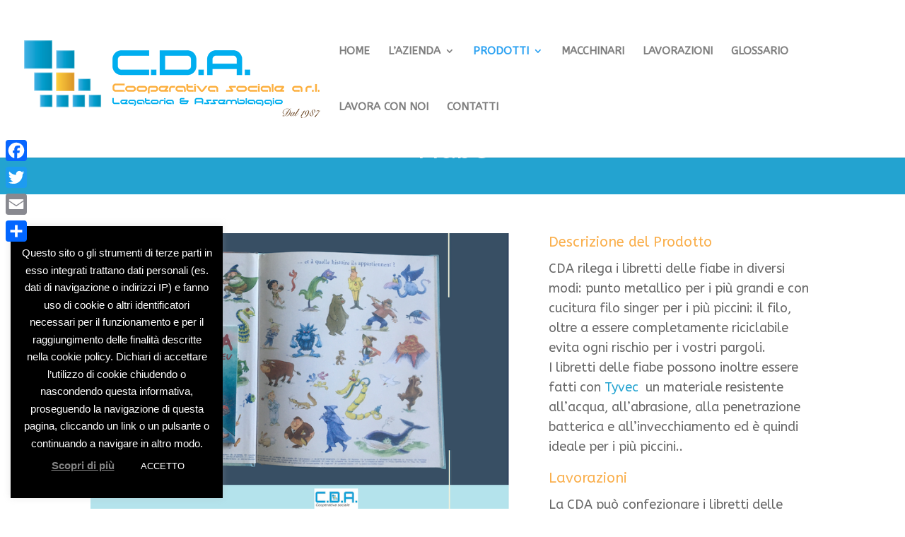

--- FILE ---
content_type: text/html; charset=UTF-8
request_url: https://www.cdacoop.it/fiabe/
body_size: 70682
content:
<!DOCTYPE html>
<html lang="it-IT">
<head>
	<meta charset="UTF-8" />
<meta http-equiv="X-UA-Compatible" content="IE=edge">
	<link rel="pingback" href="https://www.cdacoop.it/xmlrpc.php" />

	<script type="text/javascript">
		document.documentElement.className = 'js';
	</script>

	
	<!-- This site is optimized with the Yoast SEO plugin v15.5 - https://yoast.com/wordpress/plugins/seo/ -->
	<title>I libretti delle fiabe accompagnano le serate in famiglia</title>
	<meta name="description" content="CDA realizza i libretti delle fiabe con rilegatura filo singer, punto metallico, fustellati o con l&#039;inserimento di CD o gadget." />
	<meta name="robots" content="index, follow, max-snippet:-1, max-image-preview:large, max-video-preview:-1" />
	<link rel="canonical" href="https://www.cdacoop.it/fiabe/" />
	<meta property="og:locale" content="it_IT" />
	<meta property="og:type" content="article" />
	<meta property="og:title" content="I libretti delle fiabe accompagnano le serate in famiglia" />
	<meta property="og:description" content="CDA realizza i libretti delle fiabe con rilegatura filo singer, punto metallico, fustellati o con l&#039;inserimento di CD o gadget." />
	<meta property="og:url" content="https://www.cdacoop.it/fiabe/" />
	<meta property="og:site_name" content="CDA Cooperativa" />
	<meta property="article:modified_time" content="2021-02-13T09:45:45+00:00" />
	<meta name="twitter:card" content="summary_large_image" />
	<meta name="twitter:label1" content="Tempo di lettura stimato">
	<meta name="twitter:data1" content="7 minuti">
	<script type="application/ld+json" class="yoast-schema-graph">{"@context":"https://schema.org","@graph":[{"@type":"WebSite","@id":"https://www.cdacoop.it/#website","url":"https://www.cdacoop.it/","name":"CDA Cooperativa","description":"","potentialAction":[{"@type":"SearchAction","target":"https://www.cdacoop.it/?s={search_term_string}","query-input":"required name=search_term_string"}],"inLanguage":"it-IT"},{"@type":"WebPage","@id":"https://www.cdacoop.it/fiabe/#webpage","url":"https://www.cdacoop.it/fiabe/","name":"I libretti delle fiabe accompagnano le serate in famiglia","isPartOf":{"@id":"https://www.cdacoop.it/#website"},"datePublished":"2021-01-26T10:21:04+00:00","dateModified":"2021-02-13T09:45:45+00:00","description":"CDA realizza i libretti delle fiabe con rilegatura filo singer, punto metallico, fustellati o con l'inserimento di CD o gadget.","inLanguage":"it-IT","potentialAction":[{"@type":"ReadAction","target":["https://www.cdacoop.it/fiabe/"]}]}]}</script>
	<!-- / Yoast SEO plugin. -->


<link rel='dns-prefetch' href='//fonts.googleapis.com' />
<link rel='dns-prefetch' href='//s.w.org' />
<link rel="alternate" type="application/rss+xml" title="CDA Cooperativa &raquo; Feed" href="https://www.cdacoop.it/feed/" />
		<script type="text/javascript">
			window._wpemojiSettings = {"baseUrl":"https:\/\/s.w.org\/images\/core\/emoji\/13.0.1\/72x72\/","ext":".png","svgUrl":"https:\/\/s.w.org\/images\/core\/emoji\/13.0.1\/svg\/","svgExt":".svg","source":{"concatemoji":"https:\/\/www.cdacoop.it\/wp-includes\/js\/wp-emoji-release.min.js?ver=5.6.16"}};
			!function(e,a,t){var n,r,o,i=a.createElement("canvas"),p=i.getContext&&i.getContext("2d");function s(e,t){var a=String.fromCharCode;p.clearRect(0,0,i.width,i.height),p.fillText(a.apply(this,e),0,0);e=i.toDataURL();return p.clearRect(0,0,i.width,i.height),p.fillText(a.apply(this,t),0,0),e===i.toDataURL()}function c(e){var t=a.createElement("script");t.src=e,t.defer=t.type="text/javascript",a.getElementsByTagName("head")[0].appendChild(t)}for(o=Array("flag","emoji"),t.supports={everything:!0,everythingExceptFlag:!0},r=0;r<o.length;r++)t.supports[o[r]]=function(e){if(!p||!p.fillText)return!1;switch(p.textBaseline="top",p.font="600 32px Arial",e){case"flag":return s([127987,65039,8205,9895,65039],[127987,65039,8203,9895,65039])?!1:!s([55356,56826,55356,56819],[55356,56826,8203,55356,56819])&&!s([55356,57332,56128,56423,56128,56418,56128,56421,56128,56430,56128,56423,56128,56447],[55356,57332,8203,56128,56423,8203,56128,56418,8203,56128,56421,8203,56128,56430,8203,56128,56423,8203,56128,56447]);case"emoji":return!s([55357,56424,8205,55356,57212],[55357,56424,8203,55356,57212])}return!1}(o[r]),t.supports.everything=t.supports.everything&&t.supports[o[r]],"flag"!==o[r]&&(t.supports.everythingExceptFlag=t.supports.everythingExceptFlag&&t.supports[o[r]]);t.supports.everythingExceptFlag=t.supports.everythingExceptFlag&&!t.supports.flag,t.DOMReady=!1,t.readyCallback=function(){t.DOMReady=!0},t.supports.everything||(n=function(){t.readyCallback()},a.addEventListener?(a.addEventListener("DOMContentLoaded",n,!1),e.addEventListener("load",n,!1)):(e.attachEvent("onload",n),a.attachEvent("onreadystatechange",function(){"complete"===a.readyState&&t.readyCallback()})),(n=t.source||{}).concatemoji?c(n.concatemoji):n.wpemoji&&n.twemoji&&(c(n.twemoji),c(n.wpemoji)))}(window,document,window._wpemojiSettings);
		</script>
		<meta content="Divi v.4.7.7" name="generator"/><style type="text/css">
img.wp-smiley,
img.emoji {
	display: inline !important;
	border: none !important;
	box-shadow: none !important;
	height: 1em !important;
	width: 1em !important;
	margin: 0 .07em !important;
	vertical-align: -0.1em !important;
	background: none !important;
	padding: 0 !important;
}
</style>
	<link rel='stylesheet' id='wp-block-library-css'  href='https://www.cdacoop.it/wp-includes/css/dist/block-library/style.min.css?ver=5.6.16' type='text/css' media='all' />
<link rel='stylesheet' id='cookie-law-info-css'  href='https://www.cdacoop.it/wp-content/plugins/cookie-law-info/public/css/cookie-law-info-public.css?ver=1.9.5' type='text/css' media='all' />
<link rel='stylesheet' id='cookie-law-info-gdpr-css'  href='https://www.cdacoop.it/wp-content/plugins/cookie-law-info/public/css/cookie-law-info-gdpr.css?ver=1.9.5' type='text/css' media='all' />
<link rel='stylesheet' id='divi-style-css'  href='https://www.cdacoop.it/wp-content/themes/Divi/style.css?ver=4.7.7' type='text/css' media='all' />
<link rel='stylesheet' id='dflip-icons-style-css'  href='https://www.cdacoop.it/wp-content/plugins/3d-flipbook-dflip-lite/assets/css/themify-icons.min.css?ver=1.7.4.1' type='text/css' media='all' />
<link rel='stylesheet' id='dflip-style-css'  href='https://www.cdacoop.it/wp-content/plugins/3d-flipbook-dflip-lite/assets/css/dflip.min.css?ver=1.7.4.1' type='text/css' media='all' />
<link rel='stylesheet' id='et-builder-googlefonts-cached-css'  href='https://fonts.googleapis.com/css?family=ABeeZee:regular,italic&#038;subset=latin&#038;display=swap' type='text/css' media='all' />
<link rel='stylesheet' id='dashicons-css'  href='https://www.cdacoop.it/wp-includes/css/dashicons.min.css?ver=5.6.16' type='text/css' media='all' />
<link rel='stylesheet' id='addtoany-css'  href='https://www.cdacoop.it/wp-content/plugins/add-to-any/addtoany.min.css?ver=1.15' type='text/css' media='all' />
<style id='addtoany-inline-css' type='text/css'>
@media screen and (max-width:980px){
.a2a_floating_style.a2a_vertical_style{display:none;}
}
</style>
<script type='text/javascript' src='https://www.cdacoop.it/wp-includes/js/jquery/jquery.min.js?ver=3.5.1' id='jquery-core-js'></script>
<script type='text/javascript' src='https://www.cdacoop.it/wp-includes/js/jquery/jquery-migrate.min.js?ver=3.3.2' id='jquery-migrate-js'></script>
<script type='text/javascript' src='https://www.cdacoop.it/wp-content/plugins/add-to-any/addtoany.min.js?ver=1.1' id='addtoany-js'></script>
<script type='text/javascript' id='cookie-law-info-js-extra'>
/* <![CDATA[ */
var Cli_Data = {"nn_cookie_ids":[],"cookielist":[],"ccpaEnabled":"","ccpaRegionBased":"","ccpaBarEnabled":"","ccpaType":"gdpr","js_blocking":"","custom_integration":"","triggerDomRefresh":""};
var cli_cookiebar_settings = {"animate_speed_hide":"500","animate_speed_show":"500","background":"#000000","border":"#b1a6a6c2","border_on":"","button_1_button_colour":"#000","button_1_button_hover":"#000000","button_1_link_colour":"#fff","button_1_as_button":"1","button_1_new_win":"","button_2_button_colour":"#333","button_2_button_hover":"#292929","button_2_link_colour":"#828282","button_2_as_button":"","button_2_hidebar":"","button_3_button_colour":"#000","button_3_button_hover":"#000000","button_3_link_colour":"#fff","button_3_as_button":"1","button_3_new_win":"","button_4_button_colour":"#000","button_4_button_hover":"#000000","button_4_link_colour":"#62a329","button_4_as_button":"","font_family":"Arial, Helvetica, sans-serif","header_fix":"1","notify_animate_hide":"1","notify_animate_show":"","notify_div_id":"#cookie-law-info-bar","notify_position_horizontal":"right","notify_position_vertical":"top","scroll_close":"","scroll_close_reload":"","accept_close_reload":"","reject_close_reload":"","showagain_tab":"","showagain_background":"#fff","showagain_border":"#000","showagain_div_id":"#cookie-law-info-again","showagain_x_position":"100px","text":"#ffffff","show_once_yn":"","show_once":"10000","logging_on":"","as_popup":"","popup_overlay":"1","bar_heading_text":"","cookie_bar_as":"widget","popup_showagain_position":"bottom-right","widget_position":"left"};
var log_object = {"ajax_url":"https:\/\/www.cdacoop.it\/wp-admin\/admin-ajax.php"};
/* ]]> */
</script>
<script type='text/javascript' src='https://www.cdacoop.it/wp-content/plugins/cookie-law-info/public/js/cookie-law-info-public.js?ver=1.9.5' id='cookie-law-info-js'></script>
<link rel="https://api.w.org/" href="https://www.cdacoop.it/wp-json/" /><link rel="alternate" type="application/json" href="https://www.cdacoop.it/wp-json/wp/v2/pages/52109" /><link rel="EditURI" type="application/rsd+xml" title="RSD" href="https://www.cdacoop.it/xmlrpc.php?rsd" />
<link rel="wlwmanifest" type="application/wlwmanifest+xml" href="https://www.cdacoop.it/wp-includes/wlwmanifest.xml" /> 
<meta name="generator" content="WordPress 5.6.16" />
<link rel='shortlink' href='https://www.cdacoop.it/?p=52109' />
<link rel="alternate" type="application/json+oembed" href="https://www.cdacoop.it/wp-json/oembed/1.0/embed?url=https%3A%2F%2Fwww.cdacoop.it%2Ffiabe%2F" />
<link rel="alternate" type="text/xml+oembed" href="https://www.cdacoop.it/wp-json/oembed/1.0/embed?url=https%3A%2F%2Fwww.cdacoop.it%2Ffiabe%2F&#038;format=xml" />

<script data-cfasync="false">
window.a2a_config=window.a2a_config||{};a2a_config.callbacks=[];a2a_config.overlays=[];a2a_config.templates={};a2a_localize = {
	Share: "Share",
	Save: "Salva",
	Subscribe: "Abbonati",
	Email: "Email",
	Bookmark: "Segnalibro",
	ShowAll: "espandi",
	ShowLess: "comprimi",
	FindServices: "Trova servizi",
	FindAnyServiceToAddTo: "Trova subito un servizio da aggiungere",
	PoweredBy: "Powered by",
	ShareViaEmail: "Condividi via email",
	SubscribeViaEmail: "Iscriviti via email",
	BookmarkInYourBrowser: "Aggiungi ai segnalibri",
	BookmarkInstructions: "Premi Ctrl+D o \u2318+D per mettere questa pagina nei preferiti",
	AddToYourFavorites: "Aggiungi ai favoriti",
	SendFromWebOrProgram: "Invia da qualsiasi indirizzo email o programma di posta elettronica",
	EmailProgram: "Programma di posta elettronica",
	More: "Di più&#8230;",
	ThanksForSharing: "Thanks for sharing!",
	ThanksForFollowing: "Thanks for following!"
};

(function(d,s,a,b){a=d.createElement(s);b=d.getElementsByTagName(s)[0];a.async=1;a.src="https://static.addtoany.com/menu/page.js";b.parentNode.insertBefore(a,b);})(document,"script");
</script>
<meta name="viewport" content="width=device-width, initial-scale=1.0, maximum-scale=1.0, user-scalable=0" /><link rel="preload" href="https://www.cdacoop.it/wp-content/themes/Divi/core/admin/fonts/modules.ttf" as="font" crossorigin="anonymous"><script data-cfasync="false"> var dFlipLocation = "https://www.cdacoop.it/wp-content/plugins/3d-flipbook-dflip-lite/assets/"; var dFlipWPGlobal = {"text":{"toggleSound":"Turn on\/off Sound","toggleThumbnails":"Toggle Thumbnails","toggleOutline":"Toggle Outline\/Bookmark","previousPage":"Previous Page","nextPage":"Next Page","toggleFullscreen":"Toggle Fullscreen","zoomIn":"Zoom In","zoomOut":"Zoom Out","toggleHelp":"Toggle Help","singlePageMode":"Single Page Mode","doublePageMode":"Double Page Mode","downloadPDFFile":"Download PDF File","gotoFirstPage":"Goto First Page","gotoLastPage":"Goto Last Page","share":"Share","mailSubject":"I wanted you to see this FlipBook","mailBody":"Check out this site {{url}}","loading":"DearFlip: Loading "},"moreControls":"download,pageMode,startPage,endPage,sound","hideControls":"","scrollWheel":"true","backgroundColor":"#777","backgroundImage":"","height":"auto","paddingLeft":"20","paddingRight":"20","controlsPosition":"bottom","duration":800,"soundEnable":"true","enableDownload":"true","enableAnnotation":"false","enableAnalytics":"false","webgl":"true","hard":"none","maxTextureSize":"1600","rangeChunkSize":"524288","zoomRatio":1.5,"stiffness":3,"pageMode":"0","singlePageMode":"0","pageSize":"0","autoPlay":"false","autoPlayDuration":5000,"autoPlayStart":"false","linkTarget":"2","sharePrefix":"dearflip-"};</script><meta name="google-site-verification" content="euPJc9MLa3birOrwh1BH1a7xg3p17HVjRQWTujUmRfE"><link rel="icon" href="https://www.cdacoop.it/wp-content/uploads/2020/12/fav.png" sizes="32x32" />
<link rel="icon" href="https://www.cdacoop.it/wp-content/uploads/2020/12/fav.png" sizes="192x192" />
<link rel="apple-touch-icon" href="https://www.cdacoop.it/wp-content/uploads/2020/12/fav.png" />
<meta name="msapplication-TileImage" content="https://www.cdacoop.it/wp-content/uploads/2020/12/fav.png" />
<style id="et-divi-customizer-global-cached-inline-styles">.woocommerce #respond input#submit,.woocommerce-page #respond input#submit,.woocommerce #content input.button,.woocommerce-page #content input.button,.woocommerce-message,.woocommerce-error,.woocommerce-info{background:#23a3d0!important}#et_search_icon:hover,.mobile_menu_bar:before,.mobile_menu_bar:after,.et_toggle_slide_menu:after,.et-social-icon a:hover,.et_pb_sum,.et_pb_pricing li a,.et_pb_pricing_table_button,.et_overlay:before,.entry-summary p.price ins,.woocommerce div.product span.price,.woocommerce-page div.product span.price,.woocommerce #content div.product span.price,.woocommerce-page #content div.product span.price,.woocommerce div.product p.price,.woocommerce-page div.product p.price,.woocommerce #content div.product p.price,.woocommerce-page #content div.product p.price,.et_pb_member_social_links a:hover,.woocommerce .star-rating span:before,.woocommerce-page .star-rating span:before,.et_pb_widget li a:hover,.et_pb_filterable_portfolio .et_pb_portfolio_filters li a.active,.et_pb_filterable_portfolio .et_pb_portofolio_pagination ul li a.active,.et_pb_gallery .et_pb_gallery_pagination ul li a.active,.wp-pagenavi span.current,.wp-pagenavi a:hover,.nav-single a,.tagged_as a,.posted_in a{color:#23a3d0}.et_pb_contact_submit,.et_password_protected_form .et_submit_button,.et_pb_bg_layout_light .et_pb_newsletter_button,.comment-reply-link,.form-submit .et_pb_button,.et_pb_bg_layout_light .et_pb_promo_button,.et_pb_bg_layout_light .et_pb_more_button,.woocommerce a.button.alt,.woocommerce-page a.button.alt,.woocommerce button.button.alt,.woocommerce button.button.alt.disabled,.woocommerce-page button.button.alt,.woocommerce-page button.button.alt.disabled,.woocommerce input.button.alt,.woocommerce-page input.button.alt,.woocommerce #respond input#submit.alt,.woocommerce-page #respond input#submit.alt,.woocommerce #content input.button.alt,.woocommerce-page #content input.button.alt,.woocommerce a.button,.woocommerce-page a.button,.woocommerce button.button,.woocommerce-page button.button,.woocommerce input.button,.woocommerce-page input.button,.et_pb_contact p input[type="checkbox"]:checked+label i:before,.et_pb_bg_layout_light.et_pb_module.et_pb_button{color:#23a3d0}.footer-widget h4{color:#23a3d0}.et-search-form,.nav li ul,.et_mobile_menu,.footer-widget li:before,.et_pb_pricing li:before,blockquote{border-color:#23a3d0}.et_pb_counter_amount,.et_pb_featured_table .et_pb_pricing_heading,.et_quote_content,.et_link_content,.et_audio_content,.et_pb_post_slider.et_pb_bg_layout_dark,.et_slide_in_menu_container,.et_pb_contact p input[type="radio"]:checked+label i:before{background-color:#23a3d0}a{color:#23a3d0}#top-header,#et-secondary-nav li ul{background-color:#faaf4c}.et_header_style_centered .mobile_nav .select_page,.et_header_style_split .mobile_nav .select_page,.et_nav_text_color_light #top-menu>li>a,.et_nav_text_color_dark #top-menu>li>a,#top-menu a,.et_mobile_menu li a,.et_nav_text_color_light .et_mobile_menu li a,.et_nav_text_color_dark .et_mobile_menu li a,#et_search_icon:before,.et_search_form_container input,span.et_close_search_field:after,#et-top-navigation .et-cart-info{color:rgba(0,0,0,0.5)}.et_search_form_container input::-moz-placeholder{color:rgba(0,0,0,0.5)}.et_search_form_container input::-webkit-input-placeholder{color:rgba(0,0,0,0.5)}.et_search_form_container input:-ms-input-placeholder{color:rgba(0,0,0,0.5)}#top-header,#top-header a,#et-secondary-nav li li a,#top-header .et-social-icon a:before{font-size:15px;letter-spacing:1px}#top-menu li a{font-size:15px}body.et_vertical_nav .container.et_search_form_container .et-search-form input{font-size:15px!important}#top-menu li a,.et_search_form_container input{font-weight:normal;font-style:normal;text-transform:uppercase;text-decoration:none}.et_search_form_container input::-moz-placeholder{font-weight:normal;font-style:normal;text-transform:uppercase;text-decoration:none}.et_search_form_container input::-webkit-input-placeholder{font-weight:normal;font-style:normal;text-transform:uppercase;text-decoration:none}.et_search_form_container input:-ms-input-placeholder{font-weight:normal;font-style:normal;text-transform:uppercase;text-decoration:none}#footer-widgets .footer-widget a,#footer-widgets .footer-widget li a,#footer-widgets .footer-widget li a:hover{color:#ffffff}.footer-widget{color:#ffffff}#main-footer .footer-widget h4{color:#23a3d0}.footer-widget li:before{border-color:#23a3d0}.et_slide_in_menu_container,.et_slide_in_menu_container .et-search-field{letter-spacing:px}.et_slide_in_menu_container .et-search-field::-moz-placeholder{letter-spacing:px}.et_slide_in_menu_container .et-search-field::-webkit-input-placeholder{letter-spacing:px}.et_slide_in_menu_container .et-search-field:-ms-input-placeholder{letter-spacing:px}@media only screen and (min-width:981px){.et_header_style_left #et-top-navigation,.et_header_style_split #et-top-navigation{padding:65px 0 0 0}.et_header_style_left #et-top-navigation nav>ul>li>a,.et_header_style_split #et-top-navigation nav>ul>li>a{padding-bottom:65px}.et_header_style_split .centered-inline-logo-wrap{width:130px;margin:-130px 0}.et_header_style_split .centered-inline-logo-wrap #logo{max-height:130px}.et_pb_svg_logo.et_header_style_split .centered-inline-logo-wrap #logo{height:130px}.et_header_style_centered #top-menu>li>a{padding-bottom:23px}.et_header_style_slide #et-top-navigation,.et_header_style_fullscreen #et-top-navigation{padding:56px 0 56px 0!important}.et_header_style_centered #main-header .logo_container{height:130px}#logo{max-height:100%}.et_pb_svg_logo #logo{height:100%}.et-fixed-header#top-header,.et-fixed-header#top-header #et-secondary-nav li ul{background-color:#faaf4c}.et-fixed-header #top-menu a,.et-fixed-header #et_search_icon:before,.et-fixed-header #et_top_search .et-search-form input,.et-fixed-header .et_search_form_container input,.et-fixed-header .et_close_search_field:after,.et-fixed-header #et-top-navigation .et-cart-info{color:rgba(0,0,0,0.5)!important}.et-fixed-header .et_search_form_container input::-moz-placeholder{color:rgba(0,0,0,0.5)!important}.et-fixed-header .et_search_form_container input::-webkit-input-placeholder{color:rgba(0,0,0,0.5)!important}.et-fixed-header .et_search_form_container input:-ms-input-placeholder{color:rgba(0,0,0,0.5)!important}}@media only screen and (min-width:1350px){.et_pb_row{padding:27px 0}.et_pb_section{padding:54px 0}.single.et_pb_pagebuilder_layout.et_full_width_page .et_post_meta_wrapper{padding-top:81px}.et_pb_fullwidth_section{padding:0}}	h1,h2,h3,h4,h5,h6{font-family:'ABeeZee',Helvetica,Arial,Lucida,sans-serif}body,input,textarea,select{font-family:'ABeeZee',Helvetica,Arial,Lucida,sans-serif}</style><style id="divi-toolbox-inline-style">	
body{font-weight:400}body.et_pb_button_helper_class .et_pb_button{font-weight:500}#footer-info{letter-spacing:0;text-transform:none;font-variant:normal}.pulse,.grow,.shrink,.buzz,.move_down,.move_up{transform:perspective(1px) translateZ(0);transition:all .3s ease-in-out!important}.jello:hover{animation:jello .9s both}.wobble:hover{animation:wobble .82s cubic-bezier(.36,.07,.19,.97) both}.heartbeat:hover{animation:heartbeat 1.5s ease-in-out infinite both}.pulse:hover{animation:pulse 1s ease-in-out infinite both}.grow:hover{transform:scale(1.1)}.shrink:hover{transform:scale(.9)}.move_up:hover{transform:translateY(-8px)}.move_down:hover{transform:translateY(8px)}@keyframes jello{0%,100%{transform:scale3d(1,1,1)}30%{transform:scale3d(1.25,.75,1)}40%{transform:scale3d(.75,1.25,1)}50%{transform:scale3d(1.15,.85,1)}65%{transform:scale3d(.95,1.05,1)}75%{transform:scale3d(1.05,.95,1)}}@keyframes wobble{16.65%{transform:translateX(5px)}33.3%{transform:translateX(-4px)}49.95%{transform:translateX(3px)}66.6%{transform:translateX(-2px)}83.25%{transform:translateX(1px)}100%{transform:translateX(0)}}@keyframes heartbeat{from{transform:scale(1);transform-origin:center center;animation-timing-function:ease-out}10%{transform:scale(.91);animation-timing-function:ease-in}17%{transform:scale(.98);animation-timing-function:ease-out}33%{transform:scale(.87);animation-timing-function:ease-in}45%{transform:scale(1);animation-timing-function:ease-out}}@keyframes pulse{25%{transform:scale(1.1)}75%{transform:scale(.9)}}.et-social-flickr a.icon:before{content:'\e0a6'}.et-social-dribble a.icon:before{content:'\e09b'}.et-social-icon a.move_up:hover{transform:translateY(-2px)}.et-social-icon a.move_down:hover{transform:translateY(2px)}.toolbox_menu2 #top-menu>li>a:before,.toolbox_menu2 .dtb-menu ul.et-menu>li>a:before{content:'';display:block;background:#fcb040;width:0;height:2px;left:50%;position:absolute;top:20px;transition:all .3s ease-in-out;opacity:0;border-radius:0}.toolbox_menu2 #top-menu>li>a:hover:before,.toolbox_menu2 .dtb-menu ul.et-menu>li>a:hover:before{width:100%;margin-left:-50%;opacity:1}.toolbox_menu2 #top-menu>li.menu-item-has-children>a:before,.toolbox_menu2 .dtb-menu ul.et-menu>li.menu-item-has-children>a:before{display:none}.toolbox_menu2 #top-menu>li>a>span,.toolbox_menu2 .dtb-menu ul.et-menu>li>a>span{z-index:2}@media only screen and (min-width:981px) and (max-width:1200px){#et-top-navigation .et-cart-info{margin-top:5px}#main-header #et_top_search{float:left;margin:10px 15px 0 0}#et_mobile_nav_menu{display:block}#top-menu{display:none}.et_hide_nav.et_non_fixed_nav.et_transparent_nav #top-header,.et_hide_nav.et_non_fixed_nav.et_transparent_nav #main-header,.et_hide_nav.et_fixed_nav #top-header,.et_hide_nav.et_fixed_nav #main-header{opacity:1;transform:translateY(0)!important}#et-top-navigation{margin-right:0;transition:none}.et_non_fixed_nav.et_transparent_nav #main-header,.et_non_fixed_nav.et_transparent_nav #top-header,.et_fixed_nav #main-header,.et_fixed_nav #top-header{position:absolute}.et_non_fixed_nav.et_transparent_nav #main-header,.et_fixed_nav #main-header{transition:none}.et_pb_fullwidth_menu.dtb-menu .et_pb_menu__menu,.et_pb_menu.dtb-menu .et_pb_menu__menu{display:none}.dtb-menu .et_mobile_nav_menu{display:flex}.et_pb_fullwidth_menu--style-left_aligned.dtb-menu .et_pb_menu__wrap,.et_pb_menu--style-left_aligned.dtb-menu .et_pb_menu__wrap{justify-content:flex-end}.et_pb_fullwidth_menu--style-left_aligned.dtb-menu .et_pb_menu_inner_container,.et_pb_fullwidth_menu--style-left_aligned.dtb-menu .et_pb_row,.et_pb_menu--style-left_aligned.dtb-menu .et_pb_menu_inner_container,.et_pb_menu--style-left_aligned.dtb-menu .et_pb_row{align-items:center}.et_pb_fullwidth_menu--style-inline_centered_logo.dtb-menu .et_pb_menu_inner_container>.et_pb_menu__logo-wrap,.et_pb_fullwidth_menu--style-inline_centered_logo.dtb-menu .et_pb_row>.et_pb_menu__logo-wrap,.et_pb_menu--style-inline_centered_logo.dtb-menu .et_pb_menu_inner_container>.et_pb_menu__logo-wrap,.et_pb_menu--style-inline_centered_logo.dtb-menu .et_pb_row>.et_pb_menu__logo-wrap{display:flex}.et_pb_fullwidth_menu.dtb-menu .et_mobile_menu,.et_pb_fullwidth_menu.dtb-menu .et_mobile_menu ul,.et_pb_menu.dtb-menu .et_mobile_menu,.et_pb_menu.dtb-menu .et_mobile_menu ul{text-align:left;list-style:none!important}.et_pb_fullwidth_menu.dtb-menu .et_mobile_menu,.et_pb_menu.dtb-menu .et_mobile_menu{top:100%;padding:5%}.et_pb_fullwidth_menu.dtb-menu .et_mobile_menu ul,.et_pb_menu.dtb-menu .et_mobile_menu ul{padding:0}body.admin-bar.et_fixed_nav.et_header_style_slide #main-header{top:0!important;left:0!important}.et_vertical_nav.et_right_sidebar #left-area,.et_vertical_nav.et_left_sidebar #left-area{width:auto}#et-secondary-nav,#et-secondary-menu{display:none!important}.et_non_fixed_nav.et_transparent_nav_temp #main-header,.et_secondary_nav_only_menu #main-header,.et_fixed_nav_temp #main-header,.et_secondary_nav_only_menu #main-header{top:0!important}.et_secondary_nav_only_menu #top-header{display:none}#top-header .container{padding-top:0}#et-info{padding-top:.75em}#logo,.logo_container,#main-header,.container{-webkit-transition:none;-moz-transition:none;transition:none}.et_vertical_nav span.logo_helper{display:inline-block}}.et_pb_fullwidth_menu--without-logo.dtb-menu .et_pb_menu__menu>nav>ul>li,.et_pb_menu--without-logo.dtb-menu .et_pb_menu__menu>nav>ul>li{margin-top:0}.dtb-menu.et_pb_module{z-index:3}#top-menu-nav #top-menu>li>a,.dtb-menu .et-menu>li>a{text-transform:uppercase;font-variant:normal}#top-menu-nav #top-menu>li>a{font-weight:600!important}#top-menu-nav #top-menu>li>a:hover,.dtb-menu ul.et-menu>li>a:hover,.et-db #et-boc .et-l .dtb-menu a:hover,.dtb-menu ul.et-menu>li:hover>a,.et-db #et-boc .et-l .dtb-menu li:hover>a{opacity:1;color:#fcb040}#main-header.et-fixed-header #top-menu-nav #top-menu>li>a:hover{color:#fcb040!important}#main-header{box-shadow:none!important;box-shadow:0 1px 0 rgba(0,0,0,.1)!important}#page-container #main-header.et-fixed-header{box-shadow:none!important;box-shadow:0 0 7px rgba(0,0,0,.1)!important}#top-header{box-shadow:none}#et-info-email,#et-info-phone,.et-cart-info span,#et-secondary-nav>li>a{font-weight:600;letter-spacing:0;text-transform:none;font-variant:normal}#et-info a,#et-secondary-menu>ul>li>a{color:#fff;position:relative}#et-info a:hover,#et-secondary-menu>ul>li>a:hover{opacity:1;color:#fff}#et-info a:after,#et-secondary-menu>ul:not(.et-social-icons)>li>a:before{content:'';display:block;position:absolute;top:-.8em;bottom:0;right:-.75em;left:-.75em;transition:all .3s ease-in-out;z-index:-1}#et-info a:after{bottom:-.65em}#et-info a:hover:after,#et-secondary-menu>ul>li>a:hover:before{background:rgba(0,0,0,0)}@media (min-width:1201px){#main-header{transition:all .3s ease-in-out;height:auto}#wpadminbar{z-index:200001}#main-header.et-fixed-header{top:0!important;z-index:200000}#top-header.et-fixed-header{top:0!important;box-shadow:none}.admin-bar #main-header.et-fixed-header{top:32px!important}.et_header_style_left.et-fixed-header #et-top-navigation{padding-top:30px!important}}#main-header,#top-header{transition:all .3s ease-in-out!important}.et_link_content,.et_audio_content,.et_pb_audio_module_content,.et_quote_content{width:100%}.vertical-align{display:flex;flex-direction:column;justify-content:center}.dtb_layout_placeholder{height:150px;display:flex;align-items:center;justify-content:center;background:#ccc;color:white}.dtb_layout_placeholder>h3{color:white}div[class^=count-]{display:inline-block}</style>
</head>
<body data-rsssl=1 class="page-template-default page page-id-52109 dtb_blog_default toolbox_menu2 et_pb_button_helper_class et_fullwidth_nav et_fullwidth_secondary_nav et_fixed_nav et_show_nav et_primary_nav_dropdown_animation_fade et_secondary_nav_dropdown_animation_fade et_header_style_left et_pb_footer_columns4 et_cover_background et_pb_gutter osx et_pb_gutters3 et_pb_pagebuilder_layout et_no_sidebar et_divi_theme et-db et_minified_js et_minified_css">
	<div id="page-container">

	
	
			<header id="main-header" data-height-onload="130">
			<div class="container clearfix et_menu_container">
							<div class="logo_container">
					<span class="logo_helper"></span>
					<a href="https://www.cdacoop.it/">
						<img src="https://www.cdacoop.it/wp-content/uploads/2020/11/logo-cda.png" alt="CDA Cooperativa" id="logo" data-height-percentage="100" />
					</a>
				</div>
							<div id="et-top-navigation" data-height="130" data-fixed-height="40">
											<nav id="top-menu-nav">
						<ul id="top-menu" class="nav"><li id="menu-item-15" class="menu-item menu-item-type-post_type menu-item-object-page menu-item-home menu-item-15"><a href="https://www.cdacoop.it/">Home</a></li>
<li id="menu-item-51295" class="menu-item menu-item-type-custom menu-item-object-custom menu-item-has-children menu-item-51295"><a href="#">L&#8217;azienda</a>
<ul class="sub-menu">
	<li id="menu-item-51294" class="menu-item menu-item-type-post_type menu-item-object-page menu-item-51294"><a href="https://www.cdacoop.it/chi-siamo/">Chi Siamo</a></li>
	<li id="menu-item-51293" class="menu-item menu-item-type-post_type menu-item-object-page menu-item-51293"><a href="https://www.cdacoop.it/cosa-facciamo/">Cosa Facciamo</a></li>
	<li id="menu-item-52496" class="menu-item menu-item-type-post_type menu-item-object-page menu-item-52496"><a href="https://www.cdacoop.it/siamo-green/">Siamo green</a></li>
	<li id="menu-item-51371" class="menu-item menu-item-type-post_type menu-item-object-page menu-item-51371"><a href="https://www.cdacoop.it/5-x-1000/">5 x 1000</a></li>
	<li id="menu-item-51647" class="menu-item menu-item-type-post_type menu-item-object-page menu-item-51647"><a href="https://www.cdacoop.it/articolo-14/">Articolo 14</a></li>
</ul>
</li>
<li id="menu-item-51329" class="menu-item menu-item-type-post_type menu-item-object-page current-menu-ancestor current-menu-parent current_page_parent current_page_ancestor menu-item-has-children menu-item-51329"><a href="https://www.cdacoop.it/i-nostri-prodotti/">Prodotti</a>
<ul class="sub-menu">
	<li id="menu-item-52505" class="menu-item menu-item-type-post_type menu-item-object-page menu-item-52505"><a href="https://www.cdacoop.it/agende/">Agende</a></li>
	<li id="menu-item-52344" class="menu-item menu-item-type-post_type menu-item-object-page menu-item-52344"><a href="https://www.cdacoop.it/blocchi/">Blocchi</a></li>
	<li id="menu-item-52345" class="menu-item menu-item-type-post_type menu-item-object-page menu-item-52345"><a href="https://www.cdacoop.it/box/">Box</a></li>
	<li id="menu-item-52506" class="menu-item menu-item-type-post_type menu-item-object-page menu-item-52506"><a href="https://www.cdacoop.it/bugiardini/">Bugiardini</a></li>
	<li id="menu-item-52346" class="menu-item menu-item-type-post_type menu-item-object-page menu-item-52346"><a href="https://www.cdacoop.it/calendari/">Calendari</a></li>
	<li id="menu-item-52347" class="menu-item menu-item-type-post_type menu-item-object-page menu-item-52347"><a href="https://www.cdacoop.it/carte-stradali/">Carte stradali</a></li>
	<li id="menu-item-52348" class="menu-item menu-item-type-post_type menu-item-object-page menu-item-52348"><a href="https://www.cdacoop.it/cartelline/">Cartelline</a></li>
	<li id="menu-item-52349" class="menu-item menu-item-type-post_type menu-item-object-page menu-item-52349"><a href="https://www.cdacoop.it/cataloghi-brochure-opuscoli/">Cataloghi, brochure e opuscoli</a></li>
	<li id="menu-item-52350" class="menu-item menu-item-type-post_type menu-item-object-page menu-item-52350"><a href="https://www.cdacoop.it/dischiorari/">Dischi orari</a></li>
	<li id="menu-item-52351" class="menu-item menu-item-type-post_type menu-item-object-page menu-item-52351"><a href="https://www.cdacoop.it/fascicoli-carta-chimica/">Fascicoli carta chimica</a></li>
	<li id="menu-item-52352" class="menu-item menu-item-type-post_type menu-item-object-page current-menu-item page_item page-item-52109 current_page_item menu-item-52352"><a href="https://www.cdacoop.it/fiabe/" aria-current="page">Fiabe</a></li>
	<li id="menu-item-52507" class="menu-item menu-item-type-post_type menu-item-object-page menu-item-52507"><a href="https://www.cdacoop.it/libretti/">Libretti</a></li>
	<li id="menu-item-52353" class="menu-item menu-item-type-post_type menu-item-object-page menu-item-52353"><a href="https://www.cdacoop.it/materialepubblicitario/">Materiale pubblicitario</a></li>
	<li id="menu-item-52354" class="menu-item menu-item-type-post_type menu-item-object-page menu-item-52354"><a href="https://www.cdacoop.it/menu/">Menù</a></li>
	<li id="menu-item-52355" class="menu-item menu-item-type-post_type menu-item-object-page menu-item-52355"><a href="https://www.cdacoop.it/opuscoli/">Opuscoli</a></li>
	<li id="menu-item-52356" class="menu-item menu-item-type-post_type menu-item-object-page menu-item-52356"><a href="https://www.cdacoop.it/packaging/">Packaging</a></li>
	<li id="menu-item-52357" class="menu-item menu-item-type-post_type menu-item-object-page menu-item-52357"><a href="https://www.cdacoop.it/portacampioni/">Portacampioni</a></li>
	<li id="menu-item-52358" class="menu-item menu-item-type-post_type menu-item-object-page menu-item-52358"><a href="https://www.cdacoop.it/quaderni/">Quaderni</a></li>
	<li id="menu-item-52359" class="menu-item menu-item-type-post_type menu-item-object-page menu-item-52359"><a href="https://www.cdacoop.it/raccoglitori/">Raccoglitori</a></li>
	<li id="menu-item-52360" class="menu-item menu-item-type-post_type menu-item-object-page menu-item-52360"><a href="https://www.cdacoop.it/regoli/">Regoli</a></li>
	<li id="menu-item-52361" class="menu-item menu-item-type-post_type menu-item-object-page menu-item-52361"><a href="https://www.cdacoop.it/righelli/">Righelli</a></li>
	<li id="menu-item-52362" class="menu-item menu-item-type-post_type menu-item-object-page menu-item-52362"><a href="https://www.cdacoop.it/scatola-fondo-coperchio/">Scatola fondo e coperchio</a></li>
	<li id="menu-item-52363" class="menu-item menu-item-type-post_type menu-item-object-page menu-item-52363"><a href="https://www.cdacoop.it/stopper/">Stopper</a></li>
</ul>
</li>
<li id="menu-item-52412" class="menu-item menu-item-type-post_type menu-item-object-page menu-item-52412"><a href="https://www.cdacoop.it/i-nostri-macchinari/">Macchinari</a></li>
<li id="menu-item-51328" class="menu-item menu-item-type-post_type menu-item-object-page menu-item-51328"><a href="https://www.cdacoop.it/lavorazioni/">Lavorazioni</a></li>
<li id="menu-item-52474" class="menu-item menu-item-type-post_type menu-item-object-page menu-item-52474"><a href="https://www.cdacoop.it/glossario/">Glossario</a></li>
<li id="menu-item-51380" class="menu-item menu-item-type-post_type menu-item-object-page menu-item-51380"><a href="https://www.cdacoop.it/lavora-con-noi/">Lavora con Noi</a></li>
<li id="menu-item-51342" class="menu-item menu-item-type-post_type menu-item-object-page menu-item-51342"><a href="https://www.cdacoop.it/contatti/">Contatti</a></li>
</ul>						</nav>
					
					
					
					
					<div id="et_mobile_nav_menu">
				<div class="mobile_nav closed">
					<span class="select_page">Seleziona una pagina</span>
					<span class="mobile_menu_bar mobile_menu_bar_toggle"></span>
				</div>
			</div>				</div> <!-- #et-top-navigation -->
			</div> <!-- .container -->
			<div class="et_search_outer">
				<div class="container et_search_form_container">
					<form role="search" method="get" class="et-search-form" action="https://www.cdacoop.it/">
					<input type="search" class="et-search-field" placeholder="Cerca &hellip;" value="" name="s" title="Cerca:" />					</form>
					<span class="et_close_search_field"></span>
				</div>
			</div>
		</header> <!-- #main-header -->
			<div id="et-main-area">
	
<div id="main-content">


			
				<article id="post-52109" class="post-52109 page type-page status-publish hentry">

				
					<div class="entry-content">
					<div id="et-boc" class="et-boc">
			
		<div class="et-l et-l--post">
			<div class="et_builder_inner_content et_pb_gutters3">
		<div class="et_pb_section et_pb_section_0 et_pb_with_background et_section_regular" >
				
				
				
				
					<div class="et_pb_row et_pb_row_0">
				<div class="et_pb_column et_pb_column_4_4 et_pb_column_0  et_pb_css_mix_blend_mode_passthrough et-last-child">
				
				
				<div class="et_pb_module et_pb_text et_pb_text_0  et_pb_text_align_left et_pb_bg_layout_light">
				
				
				<div class="et_pb_text_inner"><h1>Fiabe</h1></div>
			</div> <!-- .et_pb_text -->
			</div> <!-- .et_pb_column -->
				
				
			</div> <!-- .et_pb_row -->
				
				
			</div> <!-- .et_pb_section --><div class="et_pb_section et_pb_section_1 et_section_regular" >
				
				
				
				
					<div class="et_pb_row et_pb_row_1">
				<div class="et_pb_column et_pb_column_3_5 et_pb_column_1  et_pb_css_mix_blend_mode_passthrough">
				
				
				<div class="et_pb_module et_pb_image et_pb_image_0">
				
				
				<span class="et_pb_image_wrap "><img loading="lazy" src="https://www.cdacoop.it/wp-content/uploads/2021/01/CDA-inserimento-cd-punto-colla.png" alt="CDA inserimento CD punto colla" title="CDA-inserimento-cd-punto-colla" height="auto" width="auto" srcset="https://www.cdacoop.it/wp-content/uploads/2021/01/CDA-inserimento-cd-punto-colla.png 700w, https://www.cdacoop.it/wp-content/uploads/2021/01/CDA-inserimento-cd-punto-colla-480x343.png 480w" sizes="(min-width: 0px) and (max-width: 480px) 480px, (min-width: 481px) 700px, 100vw" class="wp-image-52115" /></span>
			</div>
			</div> <!-- .et_pb_column --><div class="et_pb_column et_pb_column_2_5 et_pb_column_2  et_pb_css_mix_blend_mode_passthrough et-last-child">
				
				
				<div class="et_pb_module et_pb_text et_pb_text_1  et_pb_text_align_left et_pb_bg_layout_light">
				
				
				<div class="et_pb_text_inner"><h2>Descrizione del Prodotto</h2>
<p>CDA rilega i libretti delle fiabe in diversi modi: punto metallico per i più grandi e con cucitura filo singer per i più piccini: il filo, oltre a essere completamente riciclabile evita ogni rischio per i vostri pargoli.<br /> I libretti delle fiabe possono inoltre essere fatti con <a href="https://www.dupont.it/brands/tyvek.html" target="_blank" rel="noopener noreferrer">Tyvec </a> un materiale<span> resistente all&#8217;acqua, all&#8217;abrasione, alla penetrazione batterica e all&#8217;invecchiamento ed è quindi ideale per i più piccini..</span></p>
<h2>Lavorazioni</h2>
<p>La CDA può confezionare i libretti delle fiabe con le seguenti lavorazioni:</p>
<ul>
<li>Accoppiatura carta</li>
<li>Accoppiatura skin plast</li>
<li>Angolatura</li>
<li>Applicazione tasche</li>
<li>Cucitura punto singer</li>
<li>Cucitura punto metallico</li>
<li>Fustellatura</li>
<li>Inserimento pochette CD con punto colla</li>
</ul></div>
			</div> <!-- .et_pb_text -->
			</div> <!-- .et_pb_column -->
				
				
			</div> <!-- .et_pb_row --><div class="et_pb_row et_pb_row_2 et_pb_equal_columns et_pb_gutters2">
				<div class="et_pb_column et_pb_column_4_4 et_pb_column_3  et_pb_css_mix_blend_mode_passthrough et-last-child">
				
				
				<div class="et_pb_module et_pb_gallery et_pb_gallery_0  et_pb_bg_layout_light et_pb_gallery_grid">
				<div class="et_pb_gallery_items et_post_gallery clearfix" data-per_page="4"><div class="et_pb_gallery_item et_pb_grid_item et_pb_bg_layout_light et_pb_gallery_item_0_0">
				<div class='et_pb_gallery_image landscape'>
					<a href="https://www.cdacoop.it/wp-content/uploads/2021/01/CDA-libretto-fiabe.png" title="CDA-libretto-fiabe">
					<img loading="lazy" width="400" height="284" src="https://www.cdacoop.it/wp-content/uploads/2021/01/CDA-libretto-fiabe-400x284.png" alt="CDA libretto fiabe" srcset="https://www.cdacoop.it/wp-content/uploads/2021/01/CDA-libretto-fiabe.png 479w, https://www.cdacoop.it/wp-content/uploads/2021/01/CDA-libretto-fiabe-400x284.png 480w" sizes="(max-width:479px) 479px, 100vw" class="wp-image-52119" />
					<span class="et_overlay"></span>
				</a>
				</div></div><div class="et_pb_gallery_item et_pb_grid_item et_pb_bg_layout_light et_pb_gallery_item_0_1">
				<div class='et_pb_gallery_image landscape'>
					<a href="https://www.cdacoop.it/wp-content/uploads/2021/01/CDA-libretto-fiabe-fustellato.png" title="CDA-libretto-fiabe-fustellato">
					<img loading="lazy" width="400" height="284" src="https://www.cdacoop.it/wp-content/uploads/2021/01/CDA-libretto-fiabe-fustellato-400x284.png" alt="CDA libretto fiabe fustellato" srcset="https://www.cdacoop.it/wp-content/uploads/2021/01/CDA-libretto-fiabe-fustellato.png 479w, https://www.cdacoop.it/wp-content/uploads/2021/01/CDA-libretto-fiabe-fustellato-400x284.png 480w" sizes="(max-width:479px) 479px, 100vw" class="wp-image-52118" />
					<span class="et_overlay"></span>
				</a>
				</div></div><div class="et_pb_gallery_item et_pb_grid_item et_pb_bg_layout_light et_pb_gallery_item_0_2">
				<div class='et_pb_gallery_image landscape'>
					<a href="https://www.cdacoop.it/wp-content/uploads/2021/01/CDA-libretti-fiabe.png" title="CDA-libretti-fiabe">
					<img loading="lazy" width="400" height="284" src="https://www.cdacoop.it/wp-content/uploads/2021/01/CDA-libretti-fiabe-400x284.png" alt="CDA" srcset="https://www.cdacoop.it/wp-content/uploads/2021/01/CDA-libretti-fiabe.png 479w, https://www.cdacoop.it/wp-content/uploads/2021/01/CDA-libretti-fiabe-400x284.png 480w" sizes="(max-width:479px) 479px, 100vw" class="wp-image-52117" />
					<span class="et_overlay"></span>
				</a>
				</div></div><div class="et_pb_gallery_item et_pb_grid_item et_pb_bg_layout_light et_pb_gallery_item_0_3">
				<div class='et_pb_gallery_image landscape'>
					<a href="https://www.cdacoop.it/wp-content/uploads/2021/01/CDA-libretti-fiabe-fustellati.png" title="CDA-libretti-fiabe-fustellati">
					<img loading="lazy" width="400" height="284" src="https://www.cdacoop.it/wp-content/uploads/2021/01/CDA-libretti-fiabe-fustellati-400x284.png" alt="CDA Libretti fiabe fustellati" srcset="https://www.cdacoop.it/wp-content/uploads/2021/01/CDA-libretti-fiabe-fustellati.png 479w, https://www.cdacoop.it/wp-content/uploads/2021/01/CDA-libretti-fiabe-fustellati-400x284.png 480w" sizes="(max-width:479px) 479px, 100vw" class="wp-image-52116" />
					<span class="et_overlay"></span>
				</a>
				</div></div></div><!-- .et_pb_gallery_items --></div><!-- .et_pb_gallery -->
			</div> <!-- .et_pb_column -->
				
				
			</div> <!-- .et_pb_row --><div class="et_pb_row et_pb_row_3 et_pb_equal_columns et_pb_gutters2">
				<div class="et_pb_with_border et_pb_column_1_3 et_pb_column et_pb_column_4  et_pb_css_mix_blend_mode_passthrough">
				
				
				<div class="et_pb_module et_pb_blurb et_pb_blurb_0 et_clickable  et_pb_text_align_left  et_pb_blurb_position_top et_pb_bg_layout_light">
				
				
				<div class="et_pb_blurb_content">
					<div class="et_pb_main_blurb_image"><a href="https://www.cdacoop.it/i-nostri-prodotti/"><span class="et_pb_image_wrap"><span class="et-waypoint et_pb_animation_top et-pb-icon et-pb-icon-circle et-pb-icon-circle-border">&#xe079;</span></span></a></div>
					<div class="et_pb_blurb_container">
						<h4 class="et_pb_module_header"><a href="https://www.cdacoop.it/i-nostri-prodotti/">Vai alla pagina Prodotti</a></h4>
						
					</div>
				</div> <!-- .et_pb_blurb_content -->
			</div> <!-- .et_pb_blurb -->
			</div> <!-- .et_pb_column --><div class="et_pb_with_border et_pb_column_1_3 et_pb_column et_pb_column_5  et_pb_css_mix_blend_mode_passthrough">
				
				
				<div class="et_pb_module et_pb_blurb et_pb_blurb_1 et_clickable  et_pb_text_align_left  et_pb_blurb_position_top et_pb_bg_layout_light">
				
				
				<div class="et_pb_blurb_content">
					<div class="et_pb_main_blurb_image"><a href="https://www.cdacoop.it/i-nostri-macchinari/"><span class="et_pb_image_wrap"><span class="et-waypoint et_pb_animation_top et-pb-icon et-pb-icon-circle et-pb-icon-circle-border">&#xe038;</span></span></a></div>
					<div class="et_pb_blurb_container">
						<h4 class="et_pb_module_header"><a href="https://www.cdacoop.it/i-nostri-macchinari/">Vai alla pagina Macchinari</a></h4>
						
					</div>
				</div> <!-- .et_pb_blurb_content -->
			</div> <!-- .et_pb_blurb -->
			</div> <!-- .et_pb_column --><div class="et_pb_with_border et_pb_column_1_3 et_pb_column et_pb_column_6  et_pb_css_mix_blend_mode_passthrough et-last-child">
				
				
				<div class="et_pb_module et_pb_blurb et_pb_blurb_2 et_clickable  et_pb_text_align_left  et_pb_blurb_position_top et_pb_bg_layout_light">
				
				
				<div class="et_pb_blurb_content">
					<div class="et_pb_main_blurb_image"><a href="https://www.cdacoop.it/lavorazioni/"><span class="et_pb_image_wrap"><span class="et-waypoint et_pb_animation_top et-pb-icon et-pb-icon-circle et-pb-icon-circle-border">&#xe08b;</span></span></a></div>
					<div class="et_pb_blurb_container">
						<h4 class="et_pb_module_header"><a href="https://www.cdacoop.it/lavorazioni/">Vai alla pagina Lavorazioni</a></h4>
						
					</div>
				</div> <!-- .et_pb_blurb_content -->
			</div> <!-- .et_pb_blurb -->
			</div> <!-- .et_pb_column -->
				
				
			</div> <!-- .et_pb_row -->
				
				
			</div> <!-- .et_pb_section --><div class="et_pb_section et_pb_section_2 et_pb_section_parallax et_pb_with_background et_section_regular" >
				
				<div class="et_parallax_bg_wrap"><div
						class="et_parallax_bg et_pb_parallax_css"
						style="background-image: url(https://www.cdacoop.it/wp-content/uploads/2020/11/wall-grey.jpg);"
					></div></div>
				
				
					<div class="et_pb_row et_pb_row_4">
				<div class="et_pb_column et_pb_column_4_4 et_pb_column_7  et_pb_css_mix_blend_mode_passthrough et-last-child">
				
				
				<div class="et_pb_module et_pb_text et_pb_text_2  et_pb_text_align_center et_pb_bg_layout_light">
				
				
				<div class="et_pb_text_inner"><h2>Contattaci Subito</h2>
<p><b>Vuoi ricevere maggiori informazioni sui nostri servizi?</b></p>
<p><em>Chiama il numero <a href="tel:39029521338" target="_blank" rel="noopener noreferrer">+39029521338</a> o compila il seguente form di contatto. Ti richiameremo appena possibil</em>e!</p></div>
			</div> <!-- .et_pb_text -->
			</div> <!-- .et_pb_column -->
				
				
			</div> <!-- .et_pb_row --><div class="et_pb_row et_pb_row_5 et_pb_equal_columns">
				<div class="et_pb_column et_pb_column_4_4 et_pb_column_8  et_pb_css_mix_blend_mode_passthrough et-last-child">
				
				
				
			<div id="et_pb_contact_form_0" class="et_pb_with_border et_pb_module et_pb_contact_form_0 et_pb_contact_form_container clearfix" data-form_unique_num="0">
				
				
				
				<div class="et-pb-contact-message"></div>
				
				<div class="et_pb_contact">
					<form class="et_pb_contact_form clearfix" method="post" action="https://www.cdacoop.it/fiabe/">
						<p class="et_pb_contact_field et_pb_contact_field_0 et_pb_contact_field_half" data-id="nome" data-type="input">
				
				
				<label for="et_pb_contact_nome_0" class="et_pb_contact_form_label">Nome e Cognome</label>
				<input type="text" id="et_pb_contact_nome_0" class="input" value="" name="et_pb_contact_nome_0" data-required_mark="required" data-field_type="input" data-original_id="nome" placeholder="Nome e Cognome">
			</p><p class="et_pb_contact_field et_pb_contact_field_1 et_pb_contact_field_half et_pb_contact_field_last" data-id="email" data-type="email">
				
				
				<label for="et_pb_contact_email_0" class="et_pb_contact_form_label">Indirizzo e-mail</label>
				<input type="text" id="et_pb_contact_email_0" class="input" value="" name="et_pb_contact_email_0" data-required_mark="required" data-field_type="email" data-original_id="email" placeholder="Indirizzo e-mail">
			</p><p class="et_pb_contact_field et_pb_contact_field_2 et_pb_contact_field_half" data-id="telefono" data-type="input">
				
				
				<label for="et_pb_contact_telefono_0" class="et_pb_contact_form_label">Numero di Telefono</label>
				<input type="text" id="et_pb_contact_telefono_0" class="input" value="" name="et_pb_contact_telefono_0" data-required_mark="required" data-field_type="input" data-original_id="telefono" placeholder="Numero di Telefono">
			</p><p class="et_pb_contact_field et_pb_contact_field_3 et_pb_contact_field_half et_pb_contact_field_last" data-id="oggetto" data-type="input">
				
				
				<label for="et_pb_contact_oggetto_0" class="et_pb_contact_form_label">Oggetto del Messaggio</label>
				<input type="text" id="et_pb_contact_oggetto_0" class="input" value="" name="et_pb_contact_oggetto_0" data-required_mark="required" data-field_type="input" data-original_id="oggetto" placeholder="Oggetto del Messaggio">
			</p><p class="et_pb_contact_field et_pb_contact_field_4 et_pb_contact_field_last" data-id="message" data-type="text">
				
				
				<label for="et_pb_contact_message_0" class="et_pb_contact_form_label">Messaggio</label>
				<textarea name="et_pb_contact_message_0" id="et_pb_contact_message_0" class="et_pb_contact_message input" data-required_mark="required" data-field_type="text" data-original_id="message" placeholder="Messaggio"></textarea>
			</p><p class="et_pb_contact_field et_pb_contact_field_5 et_pb_contact_field_last" data-id="privacy" data-type="checkbox">
				
				
				<label for="et_pb_contact_privacy_0" class="et_pb_contact_form_label">Trattamento dei Dati</label>
				<input class="et_pb_checkbox_handle" type="hidden" name="et_pb_contact_privacy_0" data-required_mark="required" data-field_type="checkbox" data-original_id="privacy">
					<span class="et_pb_contact_field_options_wrapper">
						<span class="et_pb_contact_field_options_title">Trattamento dei Dati</span>
						<span class="et_pb_contact_field_options_list"><span class="et_pb_contact_field_checkbox">
							<input type="checkbox" id="et_pb_contact_privacy_5_0" class="input" value="Acconsento a trattamento dei miei dati personali come espresso nella" data-id="-1">
							<label for="et_pb_contact_privacy_5_0"><i></i>Acconsento a trattamento dei miei dati personali come espresso nella <a href="#" target="_blank">privacy policy.</a></label>
						</span></span>
					</span>
			</p>
						<input type="hidden" value="et_contact_proccess" name="et_pb_contactform_submit_0"/>
						<div class="et_contact_bottom_container">
							
							<button type="submit" name="et_builder_submit_button" class="et_pb_contact_submit et_pb_button">Invia Messaggio</button>
						</div>
						<input type="hidden" id="_wpnonce-et-pb-contact-form-submitted-0" name="_wpnonce-et-pb-contact-form-submitted-0" value="9d7139dd34" /><input type="hidden" name="_wp_http_referer" value="/fiabe/" />
					</form>
				</div> <!-- .et_pb_contact -->
			</div> <!-- .et_pb_contact_form_container -->
			
			</div> <!-- .et_pb_column -->
				
				
			</div> <!-- .et_pb_row -->
				
				
			</div> <!-- .et_pb_section -->		</div><!-- .et_builder_inner_content -->
	</div><!-- .et-l -->
	
			
		</div><!-- #et-boc -->
							</div> <!-- .entry-content -->

				
				</article> <!-- .et_pb_post -->

			

</div> <!-- #main-content -->

<div id="dtb-after-footer"><div class="et_pb_section et_pb_section_4 et_pb_with_background et_section_regular" >
				
				
				
				
					<div class="et_pb_row et_pb_row_6">
				<div class="et_pb_column et_pb_column_4_4 et_pb_column_9  et_pb_css_mix_blend_mode_passthrough et-last-child">
				
				
				<div class="et_pb_module et_pb_text et_pb_text_3  et_pb_text_align_center et_pb_bg_layout_light">
				
				
				<div class="et_pb_text_inner"><p><a href="https://www.facebook.com/CDACoopsociale" target="_blank" rel="noopener"><img class="wp-image-51777 alignnone " src="https://www.cdacoop.it/wp-content/uploads/2019/07/facebook-150x150.png" alt="" width="40" height="40" /></a>  <a href="https://www.youtube.com/channel/UCiAIjnM5NueCIV5ZpcVLhXA" target="_blank" rel="noopener"><img class="wp-image-51778 alignnone " src="https://www.cdacoop.it/wp-content/uploads/2019/07/youtube-150x150.png" alt="" width="40" height="40" /></a></p>
<p><strong>C.D.A. Cooperativa Sociale ar.l.</strong></p>
<p><strong>Indirizzo:</strong> Via Brescia 58 - 20063 Cernusco sul Naviglio (MI)  - <strong>Tel:</strong> +39 02 95 21 338 - <strong>E-Mail:</strong> cda@cdacoop.it<br /><strong>P.IVA:</strong> 09040820152</p>
<p><a href="https://www.cdacoop.it/privacy-policy/" target="_blank" rel="noopener noreferrer">Privacy Policy</a> - <a href="https://www.cdacoop.it/cookie-policy" target="_blank" rel="noopener noreferrer">Cookie Policy</a> | Powered by <a title="Realizzazione siti web" href="https://www.up2gether.com/" target="_blank" rel="noopener noreferrer">UP2gether International</a></p></div>
			</div> <!-- .et_pb_text -->
			</div> <!-- .et_pb_column -->
				
				
			</div> <!-- .et_pb_row -->
				
				
			</div> <!-- .et_pb_section --></div>
			<footer id="main-footer">
				

		
				<div id="footer-bottom">
					<div class="container clearfix">
									</div>	<!-- .container -->
				</div>
			</footer> <!-- #main-footer -->
		</div> <!-- #et-main-area -->


	</div> <!-- #page-container -->

	<div class="a2a_kit a2a_kit_size_30 a2a_floating_style a2a_vertical_style" style="left:0px;top:190px;background-color:transparent;"><a class="a2a_button_facebook" href="https://www.addtoany.com/add_to/facebook?linkurl=https%3A%2F%2Fwww.cdacoop.it%2Ffiabe%2F&amp;linkname=I%20libretti%20delle%20fiabe%20accompagnano%20le%20serate%20in%20famiglia" title="Facebook" rel="nofollow noopener" target="_blank"></a><a class="a2a_button_twitter" href="https://www.addtoany.com/add_to/twitter?linkurl=https%3A%2F%2Fwww.cdacoop.it%2Ffiabe%2F&amp;linkname=I%20libretti%20delle%20fiabe%20accompagnano%20le%20serate%20in%20famiglia" title="Twitter" rel="nofollow noopener" target="_blank"></a><a class="a2a_button_email" href="https://www.addtoany.com/add_to/email?linkurl=https%3A%2F%2Fwww.cdacoop.it%2Ffiabe%2F&amp;linkname=I%20libretti%20delle%20fiabe%20accompagnano%20le%20serate%20in%20famiglia" title="Email" rel="nofollow noopener" target="_blank"></a><a class="a2a_dd addtoany_share_save addtoany_share" href="https://www.addtoany.com/share"></a></div><!--googleoff: all--><div id="cookie-law-info-bar" data-nosnippet="true"><span>Questo sito o gli strumenti di terze parti in esso integrati trattano dati personali (es. dati di navigazione o indirizzi IP) e fanno uso di cookie o altri identificatori necessari per il funzionamento e per il raggiungimento delle finalità descritte nella cookie policy. Dichiari di accettare l’utilizzo di cookie chiudendo o nascondendo questa informativa, proseguendo la navigazione di questa pagina, cliccando un link o un pulsante o continuando a navigare in altro modo. <a href='https://www.cdacoop.it/cookie-policy' id="CONSTANT_OPEN_URL" target="_blank"  class="cli-plugin-main-link"  style="display:inline-block; margin:5px 20px 5px 20px; " >Scopri di più</a><a role='button' tabindex='0' data-cli_action="accept" id="cookie_action_close_header"  class="medium cli-plugin-button cli-plugin-main-button cookie_action_close_header cli_action_button" style="display:inline-block;  margin:5px; ">ACCETTO</a></span></div><div id="cookie-law-info-again" style="display:none;" data-nosnippet="true"><span id="cookie_hdr_showagain">Privacy & Cookies Policy</span></div><div class="cli-modal" data-nosnippet="true" id="cliSettingsPopup" tabindex="-1" role="dialog" aria-labelledby="cliSettingsPopup" aria-hidden="true">
  <div class="cli-modal-dialog" role="document">
    <div class="cli-modal-content cli-bar-popup">
      <button type="button" class="cli-modal-close" id="cliModalClose">
        <svg class="" viewBox="0 0 24 24"><path d="M19 6.41l-1.41-1.41-5.59 5.59-5.59-5.59-1.41 1.41 5.59 5.59-5.59 5.59 1.41 1.41 5.59-5.59 5.59 5.59 1.41-1.41-5.59-5.59z"></path><path d="M0 0h24v24h-24z" fill="none"></path></svg>
        <span class="wt-cli-sr-only">Chiudi</span>
      </button>
      <div class="cli-modal-body">
        <div class="cli-container-fluid cli-tab-container">
    <div class="cli-row">
        <div class="cli-col-12 cli-align-items-stretch cli-px-0">
            <div class="cli-privacy-overview">
                <h4>Privacy Overview</h4>                <div class="cli-privacy-content">
                    <div class="cli-privacy-content-text">This website uses cookies to improve your experience while you navigate through the website. Out of these cookies, the cookies that are categorized as necessary are stored on your browser as they are essential for the working of basic functionalities of the website. We also use third-party cookies that help us analyze and understand how you use this website. These cookies will be stored in your browser only with your consent. You also have the option to opt-out of these cookies. But opting out of some of these cookies may have an effect on your browsing experience.</div>
                </div>
                <a class="cli-privacy-readmore" data-readmore-text="Mostra altro" data-readless-text="Mostra meno"></a>            </div>
        </div>
        <div class="cli-col-12 cli-align-items-stretch cli-px-0 cli-tab-section-container">
              
                                    <div class="cli-tab-section">
                        <div class="cli-tab-header">
                            <a role="button" tabindex="0" class="cli-nav-link cli-settings-mobile" data-target="necessary" data-toggle="cli-toggle-tab">
                                Necessario                            </a>
                            <div class="wt-cli-necessary-checkbox">
                        <input type="checkbox" class="cli-user-preference-checkbox"  id="wt-cli-checkbox-necessary" data-id="checkbox-necessary" checked="checked"  />
                        <label class="form-check-label" for="wt-cli-checkbox-necessary">Necessario</label>
                    </div>
                    <span class="cli-necessary-caption">Sempre abilitato</span>                         </div>
                        <div class="cli-tab-content">
                            <div class="cli-tab-pane cli-fade" data-id="necessary">
                                <p>Necessary cookies are absolutely essential for the website to function properly. This category only includes cookies that ensures basic functionalities and security features of the website. These cookies do not store any personal information.</p>
                            </div>
                        </div>
                    </div>
                              
                                    <div class="cli-tab-section">
                        <div class="cli-tab-header">
                            <a role="button" tabindex="0" class="cli-nav-link cli-settings-mobile" data-target="non-necessary" data-toggle="cli-toggle-tab">
                                Non necessario                            </a>
                            <div class="cli-switch">
                        <input type="checkbox" id="wt-cli-checkbox-non-necessary" class="cli-user-preference-checkbox"  data-id="checkbox-non-necessary"  checked='checked' />
                        <label for="wt-cli-checkbox-non-necessary" class="cli-slider" data-cli-enable="Abilitato" data-cli-disable="Disabilitato"><span class="wt-cli-sr-only">Non necessario</span></label>
                    </div>                        </div>
                        <div class="cli-tab-content">
                            <div class="cli-tab-pane cli-fade" data-id="non-necessary">
                                <p>Any cookies that may not be particularly necessary for the website to function and is used specifically to collect user personal data via analytics, ads, other embedded contents are termed as non-necessary cookies. It is mandatory to procure user consent prior to running these cookies on your website.</p>
                            </div>
                        </div>
                    </div>
                            
        </div>
    </div>
</div>
      </div>
    </div>
  </div>
</div>
<div class="cli-modal-backdrop cli-fade cli-settings-overlay"></div>
<div class="cli-modal-backdrop cli-fade cli-popupbar-overlay"></div>
<!--googleon: all-->	<script type="text/javascript">
				var et_link_options_data = [{"class":"et_pb_blurb_0","url":"https:\/\/www.cdacoop.it\/i-nostri-prodotti\/","target":"_self"},{"class":"et_pb_blurb_1","url":"https:\/\/www.cdacoop.it\/i-nostri-macchinari\/","target":"_self"},{"class":"et_pb_blurb_2","url":"https:\/\/www.cdacoop.it\/lavorazioni\/","target":"_self"}];
			</script>
	<script type='text/javascript' id='divi-custom-script-js-extra'>
/* <![CDATA[ */
var DIVI = {"item_count":"%d Item","items_count":"%d Items"};
var et_shortcodes_strings = {"previous":"Precedente","next":"Avanti"};
var et_pb_custom = {"ajaxurl":"https:\/\/www.cdacoop.it\/wp-admin\/admin-ajax.php","images_uri":"https:\/\/www.cdacoop.it\/wp-content\/themes\/Divi\/images","builder_images_uri":"https:\/\/www.cdacoop.it\/wp-content\/themes\/Divi\/includes\/builder\/images","et_frontend_nonce":"1d7ad21b6f","subscription_failed":"Si prega di verificare i campi di seguito per assicurarsi di aver inserito le informazioni corrette.","et_ab_log_nonce":"440535b214","fill_message":"Compila i seguenti campi:","contact_error_message":"Per favore, correggi i seguenti errori:","invalid":"E-mail non valido","captcha":"Captcha","prev":"Indietro","previous":"Precedente","next":"Accanto","wrong_captcha":"Hai inserito un numero errato nei captcha.","wrong_checkbox":"Checkbox","ignore_waypoints":"no","is_divi_theme_used":"1","widget_search_selector":".widget_search","ab_tests":[],"is_ab_testing_active":"","page_id":"52109","unique_test_id":"","ab_bounce_rate":"5","is_cache_plugin_active":"no","is_shortcode_tracking":"","tinymce_uri":""}; var et_builder_utils_params = {"condition":{"diviTheme":true,"extraTheme":false},"scrollLocations":["app","top"],"builderScrollLocations":{"desktop":"app","tablet":"app","phone":"app"},"onloadScrollLocation":"app","builderType":"fe"}; var et_frontend_scripts = {"builderCssContainerPrefix":"#et-boc","builderCssLayoutPrefix":"#et-boc .et-l"};
var et_pb_box_shadow_elements = [];
var et_pb_motion_elements = {"desktop":[],"tablet":[],"phone":[]};
var et_pb_sticky_elements = [];
/* ]]> */
</script>
<script type='text/javascript' src='https://www.cdacoop.it/wp-content/themes/Divi/js/custom.unified.js?ver=4.7.7' id='divi-custom-script-js'></script>
<script type='text/javascript' src='https://www.cdacoop.it/wp-content/plugins/3d-flipbook-dflip-lite/assets/js/dflip.min.js?ver=1.7.4.1' id='dflip-script-js'></script>
<script type='text/javascript' src='https://www.cdacoop.it/wp-content/themes/Divi/core/admin/js/common.js?ver=4.7.7' id='et-core-common-js'></script>
<script type='text/javascript' id='divi-toolbox-scripts-js-extra'>
/* <![CDATA[ */
var toolbox_values = {"dtb_enable_popup":"","dtb_enable_typing":"","dtb_mobile_parallax":"","dtb_popup_number":"1","dtb_readmore_text_enable":"","dtb_readmore_text":"Read More","dtb_comments_text":"Submit a Comment","dtb_sec_btn_class":"dtb-button","dtb_sticky_footer":"1","dtb_social_enable":"","dtb_social_links":"","dtb_instagram_url":"","dtb_youtube_url":"","dtb_linkedin_url":"","dtb_pinterest_url":"","dtb_tumblr_url":"","dtb_flickr_url":"","dtb_dribble_url":"","dtb_vimeo_url":"","dtb_skype_url":"","dtb_social_target":"","dtb_social_move":"","dtb_social_mobile_add":"","dtb_btt":"","dtb_btt_link":"","dtb_btt_url":"#","social_head_hover":"","social_foot_hover":"","dtb_fixed_logo":"","dtb_fixed_logo_url":"","dtb_mobile_logo":"","dtb_mobile_logo_url":"","dtb_mobile_breakpoint":"1200","cta_hover_style":"","dtb_cta_link":"","dtb_cta_link_type":"","dtb_mobile_nested":"","dtb_mobile_enable":"","dtb_enable_custom_m_menu":"","dtb_custom_m_menu":"","dtb_m_m_animation_page":"","dtb_m_m_animation_type":"","dtb_m_m_width":"","dtb_m_m_width_max":"240","dtb_m_m_hamburger_show":"1","dtb_m_mobile_trigger":"","dtb_sidebar_search":"","dtb_post_meta":"","dtb_post_author":"","dtb_single_after_content_layout":"","dtb_post_related":"","dtb_post_prev_next":"","dtb_archive_button":"1","dtb_archive_btn_hover":"","dtb_archive_styles":"","dtb_blog_layout":"","dtb_comments_styles":"","dtb_comments_btn_hover":"","dtb_hide_post_title":"","dtb_footer_reveal":"","dtb_footer_reveal_mobile_off":"","dtb_testimonial_photo":"","dtb_enable_equal_height":"","dtb_equal_height_blurb":"","dtb_equal_height_pricing":"","dtb_equal_height_quote":"","dtb_equal_height_breakpoint":"479","dtb_enable_sticky":"","dtb_buttons_hover":"","dtb_sec_btn_hover":"","dtb_follow_the_mouse":"","dtb_fixed_scroll":"","dtb_fixed_scroll_offset":"100","dtb_move_page_below_header":"","dtb_equal_archive_img":"","dtb_equal_archive_boxed":"","dtb_vb_enabled":"Disable"};
/* ]]> */
</script>
<script type='text/javascript' src='https://www.cdacoop.it/wp-content/plugins/divi-toolbox/assets/js/toolbox-scripts.js?ver=1.6.4' id='divi-toolbox-scripts-js'></script>
<script type='text/javascript' src='https://www.cdacoop.it/wp-includes/js/wp-embed.min.js?ver=5.6.16' id='wp-embed-js'></script>
<style id="et-builder-module-design-52109-cached-inline-styles">.et_pb_section_0.et_pb_section{padding-top:21px;padding-bottom:9px;background-color:#23a3d0!important}.et_pb_text_0 h1{font-size:40px;color:#ffffff!important;text-align:center}.et_pb_section_1.et_pb_section{padding-top:29px}.et_pb_row_1,body #page-container .et-db #et-boc .et-l .et_pb_row_1.et_pb_row,body.et_pb_pagebuilder_layout.single #page-container #et-boc .et-l .et_pb_row_1.et_pb_row,body.et_pb_pagebuilder_layout.single.et_full_width_page #page-container #et-boc .et-l .et_pb_row_1.et_pb_row{max-width:2560px}.et_pb_row_2,body #page-container .et-db #et-boc .et-l .et_pb_row_2.et_pb_row,body.et_pb_pagebuilder_layout.single #page-container #et-boc .et-l .et_pb_row_2.et_pb_row,body.et_pb_pagebuilder_layout.single.et_full_width_page #page-container #et-boc .et-l .et_pb_row_2.et_pb_row{max-width:2560px}.et_pb_row_3,body #page-container .et-db #et-boc .et-l .et_pb_row_3.et_pb_row,body.et_pb_pagebuilder_layout.single #page-container #et-boc .et-l .et_pb_row_3.et_pb_row,body.et_pb_pagebuilder_layout.single.et_full_width_page #page-container #et-boc .et-l .et_pb_row_3.et_pb_row{max-width:2560px}.et_pb_row_5,body #page-container .et-db #et-boc .et-l .et_pb_row_5.et_pb_row,body.et_pb_pagebuilder_layout.single #page-container #et-boc .et-l .et_pb_row_5.et_pb_row,body.et_pb_pagebuilder_layout.single.et_full_width_page #page-container #et-boc .et-l .et_pb_row_5.et_pb_row{max-width:2560px}.et_pb_row_4,body #page-container .et-db #et-boc .et-l .et_pb_row_4.et_pb_row,body.et_pb_pagebuilder_layout.single #page-container #et-boc .et-l .et_pb_row_4.et_pb_row,body.et_pb_pagebuilder_layout.single.et_full_width_page #page-container #et-boc .et-l .et_pb_row_4.et_pb_row{max-width:2560px}.et_pb_image_0{text-align:left;margin-left:0}.et_pb_text_1 p{line-height:1.6em}.et_pb_text_2 p{line-height:1.6em}.et_pb_text_1{font-size:18px;line-height:1.6em}.et_pb_text_1 h1{font-size:31px}.et_pb_text_2 h1{font-size:31px}.et_pb_text_1 h2{font-size:20px;color:#faaf4c!important;line-height:1.3em}.et_pb_blurb_2.et_pb_blurb .et_pb_module_header,.et_pb_blurb_2.et_pb_blurb .et_pb_module_header a{font-size:20px;text-align:center}.et_pb_blurb_0.et_pb_blurb .et_pb_module_header,.et_pb_blurb_0.et_pb_blurb .et_pb_module_header a{font-size:20px;text-align:center}.et_pb_blurb_1.et_pb_blurb .et_pb_module_header,.et_pb_blurb_1.et_pb_blurb .et_pb_module_header a{font-size:20px;text-align:center}.et_pb_blurb_0 .et-pb-icon{color:#ffffff;background-color:#23a3d0;border-color:#23a3d0}.et_pb_blurb_1 .et-pb-icon{color:#ffffff;background-color:#23a3d0;border-color:#23a3d0}.et_pb_blurb_2 .et-pb-icon{color:#ffffff;background-color:#23a3d0;border-color:#23a3d0}.et_pb_section_2.et_pb_section{background-color:#efefef!important}.et_pb_text_2{font-size:20px;line-height:1.6em}.et_pb_text_2 h2{font-size:32px;color:#faaf4c!important;line-height:1.7em}.et_pb_contact_form_0.et_pb_contact_form_container .input,.et_pb_contact_form_0.et_pb_contact_form_container .input::placeholder,.et_pb_contact_form_0.et_pb_contact_form_container .input[type=checkbox]+label,.et_pb_contact_form_0.et_pb_contact_form_container .input[type=radio]+label{font-size:16px}.et_pb_contact_form_0.et_pb_contact_form_container .input::-webkit-input-placeholder{font-size:16px}.et_pb_contact_form_0.et_pb_contact_form_container .input::-moz-placeholder{font-size:16px}.et_pb_contact_form_0.et_pb_contact_form_container .input:-ms-input-placeholder{font-size:16px}.et_pb_contact_form_0.et_pb_contact_form_container .input,.et_pb_contact_form_0.et_pb_contact_form_container .input[type="checkbox"]+label i,.et_pb_contact_form_0.et_pb_contact_form_container .input[type="radio"]+label i{border-width:1px;border-style:dotted;border-color:#00afec}body #page-container .et_pb_section .et_pb_contact_form_0.et_pb_contact_form_container.et_pb_module .et_pb_button{color:#ffffff!important;border-color:#faaf4c;background-color:#faaf4c}.et_pb_contact_form_0 .input,.et_pb_contact_form_0 .input[type="checkbox"]+label i,.et_pb_contact_form_0 .input[type="radio"]+label i{background-color:#ffffff}.et_pb_section_3.et_pb_section{padding-top:0px;padding-bottom:0px}.et_pb_section_4.et_pb_section{padding-top:0px;padding-bottom:0px;background-color:#171717!important}.et_pb_text_3.et_pb_text{color:#ffffff!important}.et_pb_column_6{border-width:1px;border-color:rgba(51,51,51,0.15);padding-top:30px;padding-right:30px;padding-bottom:30px;padding-left:30px}.et_pb_column_5{border-width:1px;border-color:rgba(51,51,51,0.15);padding-top:30px;padding-right:30px;padding-bottom:30px;padding-left:30px}.et_pb_column_4{border-width:1px;border-color:rgba(51,51,51,0.15);padding-top:30px;padding-right:30px;padding-bottom:30px;padding-left:30px}@media only screen and (max-width:980px){body #page-container .et_pb_section .et_pb_contact_form_0.et_pb_contact_form_container.et_pb_module .et_pb_button:after{display:inline-block;opacity:0}body #page-container .et_pb_section .et_pb_contact_form_0.et_pb_contact_form_container.et_pb_module .et_pb_button:hover:after{opacity:1}}@media only screen and (max-width:767px){body #page-container .et_pb_section .et_pb_contact_form_0.et_pb_contact_form_container.et_pb_module .et_pb_button:after{display:inline-block;opacity:0}body #page-container .et_pb_section .et_pb_contact_form_0.et_pb_contact_form_container.et_pb_module .et_pb_button:hover:after{opacity:1}}</style></body>
</html>
